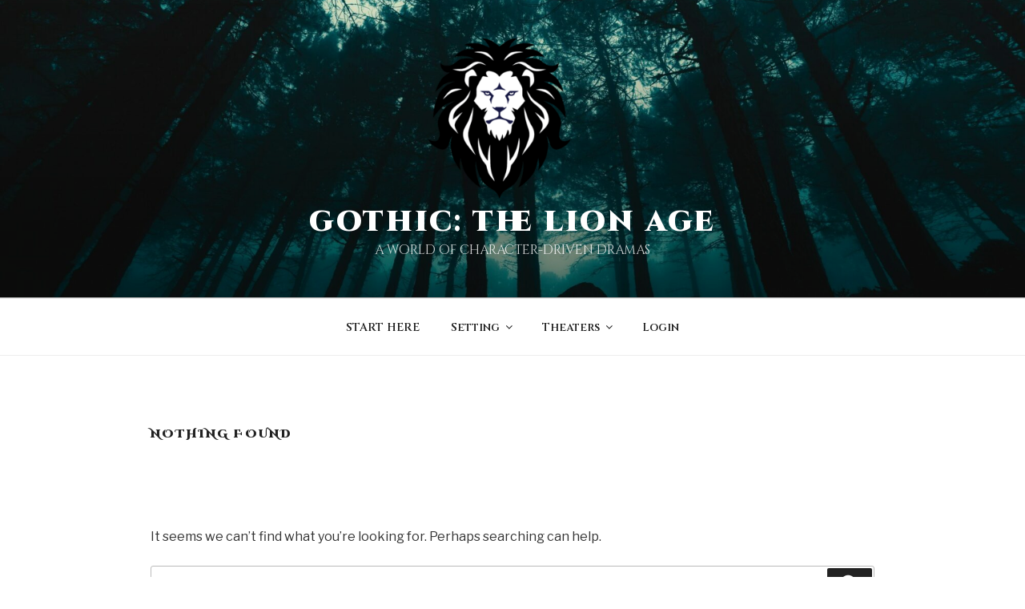

--- FILE ---
content_type: text/css
request_url: https://www.gothiclarp.com/wp-content/cache/busting/1/sccss.css?ver=1605137619
body_size: 560
content:
/* Enter Your Custom CSS Here */

body .featherlight .featherlight-content {

}

.nf-form-fields-required {
display: none;
}
.nf-error-wrap.nf-error {
    display: none !important;
}
.nf-error .ninja-forms-field {
    border: 1px solid #E80000 !important;
}
.nf-error-msg.nf-error-field-errors {
    display: none;
}
.woocommerce-demo-store .demo_store {
   background-color: #900D09;
  font-size: 14px;
  font-family: "Libre Franklin";
}
entry-content ol, .entry-content ul {list-style-position: inside;}

.widget li {
  list-style: none;
}

li#categories-3 {background-image: none; list-style: none;}
li#categories-3 li.cat-item {background-image: none; list-style: none;}

.single-featured-image-header {
display: none !important;
}


@media (max-width: 600px) {
  #hotspot-2637.layout-left .hotspots-image-container,
  #hotspot-2637.layout-right .hotspots-image-container {
    width: 80%;
  }
}

.tablepress-id-4 {
	width: 1000px;
	margin: 0 auto 1em;
}


.tablepress .column-29 { 
	width: 600px; 
}
.tablepress thead th,
.tablepress tfoot th {
	background-color: #999999;
}
.tablepress-id-4 tbody td {
	font-family: Tahoma;
	font-size: 14px;
	font-weight: bold;
	color: #777777;
}

a:hover { color: #cccccc !important; }

.page-id-14844 .top_bar {
	display: none;
}


/* Style the tab */
.tab {
  overflow: hidden;
  border: 1px solid #000000;
  background-color: #000000;
}

/* Style the buttons that are used to open the tab content */
.tab button {
  background-color: inherit;
  float: left;
  border: none;
  outline: none;
  cursor: pointer;
  padding: 14px 16px;
  transition: 0.3s;
}

/* Change background color of buttons on hover */
.tab button:hover {
  background-color: #ddd;
}

/* Create an active/current tablink class */
.tab button.active {
  background-color: #ccc;
}

/* Style the tab content */
.tabcontent {
  display: none;
  padding: 6px 12px;
  border: 1px solid #ccc;
  border-top: none;
}